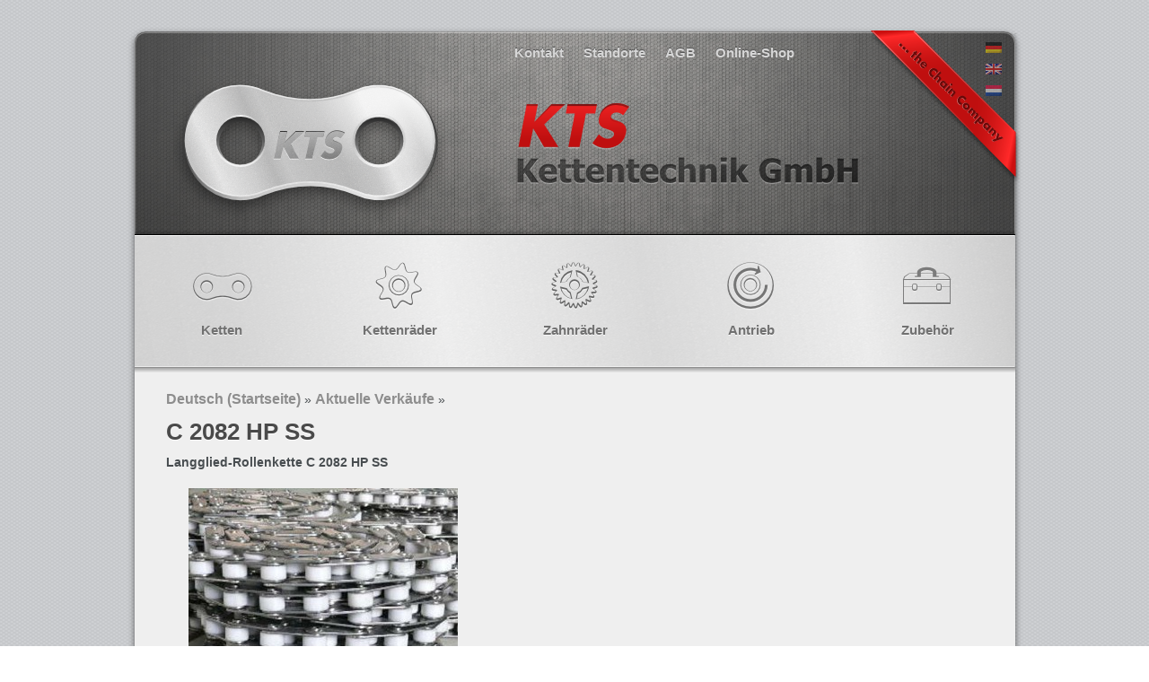

--- FILE ---
content_type: text/html; charset=UTF-8
request_url: https://www.kettentechnik.de/de/2012/06/28/c-2082-hp-ss/
body_size: 12758
content:
<!DOCTYPE html>
<html lang="de">
<head>
<script id="Cookiebot" src="https://consent.cookiebot.com/uc.js" data-cbid="948e2a8d-5615-498d-a046-5304e8b152cc" data-blockingmode="auto" type="text/javascript"></script><meta name="p:domain_verify" content="0a6ee637c215232dd7c69f7cdbd02a68"/>
<meta charset="UTF-8" />
<meta name="msvalidate.01" content="12EF9792243382273071883293394EB0" />
<title>C 2082 HP SS - Deutsch</title>
<link rel="profile" href="http://gmpg.org/xfn/11" />
<link rel="stylesheet" type="text/css" media="all" href="https://www.kettentechnik.de/de/wp-content/themes/kts/style.css" />
<link  href="http://fonts.googleapis.com/css?family=Cabin:400,400italic,500,500italic,600,600italic,bold,bolditalic" rel="stylesheet" type="text/css" >

<link rel="pingback" href="https://www.kettentechnik.de/de/xmlrpc.php" />
<meta name='robots' content='index, follow, max-image-preview:large, max-snippet:-1, max-video-preview:-1' />

	<!-- This site is optimized with the Yoast SEO plugin v24.9 - https://yoast.com/wordpress/plugins/seo/ -->
	<link rel="canonical" href="https://www.kettentechnik.de/de/2012/06/28/c-2082-hp-ss/" />
	<meta property="og:locale" content="de_DE" />
	<meta property="og:type" content="article" />
	<meta property="og:title" content="C 2082 HP SS - Deutsch" />
	<meta property="og:description" content="Langglied-Rollenkette C 2082 HP SS in der Ausführung als Hohlbolzenkette aus rostfreiem Material AISI 316 mit Nylon-Rollen Related Posts None" />
	<meta property="og:url" content="https://www.kettentechnik.de/de/2012/06/28/c-2082-hp-ss/" />
	<meta property="og:site_name" content="Deutsch" />
	<meta property="article:publisher" content="https://www.facebook.com/pages/KTS-Kettentechnik-GmbH/411832932300884?fref=ts" />
	<meta property="article:published_time" content="2012-06-28T13:03:11+00:00" />
	<meta property="article:modified_time" content="2014-11-19T09:58:56+00:00" />
	<meta property="og:image" content="https://www.kettentechnik.de/de/wp-content/uploads/sites/2/2012/06/C2082HP_SS-300x270.jpg" />
	<meta property="og:image:width" content="300" />
	<meta property="og:image:height" content="270" />
	<meta property="og:image:type" content="image/jpeg" />
	<meta name="author" content="Admin" />
	<meta name="twitter:card" content="summary_large_image" />
	<meta name="twitter:creator" content="@Kettentechnik" />
	<meta name="twitter:site" content="@Kettentechnik" />
	<meta name="twitter:label1" content="Verfasst von" />
	<meta name="twitter:data1" content="Admin" />
	<script type="application/ld+json" class="yoast-schema-graph">{"@context":"https://schema.org","@graph":[{"@type":"Article","@id":"https://www.kettentechnik.de/de/2012/06/28/c-2082-hp-ss/#article","isPartOf":{"@id":"https://www.kettentechnik.de/de/2012/06/28/c-2082-hp-ss/"},"author":{"name":"Admin","@id":"https://www.kettentechnik.de/de/#/schema/person/ed2f4e388e12acf18eaa9370a6f17e68"},"headline":"C 2082 HP SS","datePublished":"2012-06-28T13:03:11+00:00","dateModified":"2014-11-19T09:58:56+00:00","mainEntityOfPage":{"@id":"https://www.kettentechnik.de/de/2012/06/28/c-2082-hp-ss/"},"wordCount":28,"publisher":{"@id":"https://www.kettentechnik.de/de/#organization"},"image":{"@id":"https://www.kettentechnik.de/de/2012/06/28/c-2082-hp-ss/#primaryimage"},"thumbnailUrl":"https://www.kettentechnik.de/de/wp-content/uploads/sites/2/2012/06/C2082HP_SS-300x270.jpg","articleSection":["Aktuelle Verkäufe"],"inLanguage":"de"},{"@type":"WebPage","@id":"https://www.kettentechnik.de/de/2012/06/28/c-2082-hp-ss/","url":"https://www.kettentechnik.de/de/2012/06/28/c-2082-hp-ss/","name":"C 2082 HP SS - Deutsch","isPartOf":{"@id":"https://www.kettentechnik.de/de/#website"},"primaryImageOfPage":{"@id":"https://www.kettentechnik.de/de/2012/06/28/c-2082-hp-ss/#primaryimage"},"image":{"@id":"https://www.kettentechnik.de/de/2012/06/28/c-2082-hp-ss/#primaryimage"},"thumbnailUrl":"https://www.kettentechnik.de/de/wp-content/uploads/sites/2/2012/06/C2082HP_SS-300x270.jpg","datePublished":"2012-06-28T13:03:11+00:00","dateModified":"2014-11-19T09:58:56+00:00","breadcrumb":{"@id":"https://www.kettentechnik.de/de/2012/06/28/c-2082-hp-ss/#breadcrumb"},"inLanguage":"de","potentialAction":[{"@type":"ReadAction","target":["https://www.kettentechnik.de/de/2012/06/28/c-2082-hp-ss/"]}]},{"@type":"ImageObject","inLanguage":"de","@id":"https://www.kettentechnik.de/de/2012/06/28/c-2082-hp-ss/#primaryimage","url":"https://www.kettentechnik.de/de/wp-content/uploads/sites/2/2012/06/C2082HP_SS-300x270.jpg","contentUrl":"https://www.kettentechnik.de/de/wp-content/uploads/sites/2/2012/06/C2082HP_SS-300x270.jpg","width":300,"height":270},{"@type":"BreadcrumbList","@id":"https://www.kettentechnik.de/de/2012/06/28/c-2082-hp-ss/#breadcrumb","itemListElement":[{"@type":"ListItem","position":1,"name":"Home","item":"https://www.kettentechnik.de/de/"},{"@type":"ListItem","position":2,"name":"Artikel","item":"https://www.kettentechnik.de/de/test/"},{"@type":"ListItem","position":3,"name":"C 2082 HP SS"}]},{"@type":"WebSite","@id":"https://www.kettentechnik.de/de/#website","url":"https://www.kettentechnik.de/de/","name":"Deutsch","description":"Rollenketten und Kettenräder aus Vorrat","publisher":{"@id":"https://www.kettentechnik.de/de/#organization"},"potentialAction":[{"@type":"SearchAction","target":{"@type":"EntryPoint","urlTemplate":"https://www.kettentechnik.de/de/?s={search_term_string}"},"query-input":{"@type":"PropertyValueSpecification","valueRequired":true,"valueName":"search_term_string"}}],"inLanguage":"de"},{"@type":"Organization","@id":"https://www.kettentechnik.de/de/#organization","name":"KTS Kettentechnik GmbH","url":"https://www.kettentechnik.de/de/","logo":{"@type":"ImageObject","inLanguage":"de","@id":"https://www.kettentechnik.de/de/#/schema/logo/image/","url":"http://www.kettentechnik.de/de/wp-content/uploads/sites/2/2015/08/KTS_logo_freigestellt.gif","contentUrl":"http://www.kettentechnik.de/de/wp-content/uploads/sites/2/2015/08/KTS_logo_freigestellt.gif","width":785,"height":368,"caption":"KTS Kettentechnik GmbH"},"image":{"@id":"https://www.kettentechnik.de/de/#/schema/logo/image/"},"sameAs":["https://www.facebook.com/pages/KTS-Kettentechnik-GmbH/411832932300884?fref=ts","https://x.com/Kettentechnik","https://www.linkedin.com/company/6205865?trk=tyah&amp;amp;amp;trkInfo=clickedVertical:company,clickedEntityId:6205865,idx:2-1-2,tarId:1464766025858,tas:kts ket"]},{"@type":"Person","@id":"https://www.kettentechnik.de/de/#/schema/person/ed2f4e388e12acf18eaa9370a6f17e68","name":"Admin","image":{"@type":"ImageObject","inLanguage":"de","@id":"https://www.kettentechnik.de/de/#/schema/person/image/","url":"https://secure.gravatar.com/avatar/918c2bad1f9df8a9233ec6afae9ac58140f34b2ba0c14c082b24b025da8a505d?s=96&d=mm&r=g","contentUrl":"https://secure.gravatar.com/avatar/918c2bad1f9df8a9233ec6afae9ac58140f34b2ba0c14c082b24b025da8a505d?s=96&d=mm&r=g","caption":"Admin"},"url":"https://www.kettentechnik.de/de/author/admin/"}]}</script>
	<!-- / Yoast SEO plugin. -->


<link rel="alternate" type="application/rss+xml" title="Deutsch &raquo; Feed" href="https://www.kettentechnik.de/de/feed/" />
<link rel="alternate" type="application/rss+xml" title="Deutsch &raquo; Kommentar-Feed" href="https://www.kettentechnik.de/de/comments/feed/" />
<link rel="alternate" type="application/rss+xml" title="Deutsch &raquo; C 2082 HP SS-Kommentar-Feed" href="https://www.kettentechnik.de/de/2012/06/28/c-2082-hp-ss/feed/" />
<link rel="alternate" title="oEmbed (JSON)" type="application/json+oembed" href="https://www.kettentechnik.de/de/wp-json/oembed/1.0/embed?url=https%3A%2F%2Fwww.kettentechnik.de%2Fde%2F2012%2F06%2F28%2Fc-2082-hp-ss%2F" />
<link rel="alternate" title="oEmbed (XML)" type="text/xml+oembed" href="https://www.kettentechnik.de/de/wp-json/oembed/1.0/embed?url=https%3A%2F%2Fwww.kettentechnik.de%2Fde%2F2012%2F06%2F28%2Fc-2082-hp-ss%2F&#038;format=xml" />
		<!-- This site uses the Google Analytics by MonsterInsights plugin v9.11.1 - Using Analytics tracking - https://www.monsterinsights.com/ -->
							<script src="//www.googletagmanager.com/gtag/js?id=G-XDHSPXMPNN"  data-cfasync="false" data-wpfc-render="false" type="text/javascript" async></script>
			<script data-cfasync="false" data-wpfc-render="false" type="text/javascript">
				var mi_version = '9.11.1';
				var mi_track_user = true;
				var mi_no_track_reason = '';
								var MonsterInsightsDefaultLocations = {"page_location":"https:\/\/www.kettentechnik.de\/de\/2012\/06\/28\/c-2082-hp-ss\/"};
								if ( typeof MonsterInsightsPrivacyGuardFilter === 'function' ) {
					var MonsterInsightsLocations = (typeof MonsterInsightsExcludeQuery === 'object') ? MonsterInsightsPrivacyGuardFilter( MonsterInsightsExcludeQuery ) : MonsterInsightsPrivacyGuardFilter( MonsterInsightsDefaultLocations );
				} else {
					var MonsterInsightsLocations = (typeof MonsterInsightsExcludeQuery === 'object') ? MonsterInsightsExcludeQuery : MonsterInsightsDefaultLocations;
				}

								var disableStrs = [
										'ga-disable-G-XDHSPXMPNN',
									];

				/* Function to detect opted out users */
				function __gtagTrackerIsOptedOut() {
					for (var index = 0; index < disableStrs.length; index++) {
						if (document.cookie.indexOf(disableStrs[index] + '=true') > -1) {
							return true;
						}
					}

					return false;
				}

				/* Disable tracking if the opt-out cookie exists. */
				if (__gtagTrackerIsOptedOut()) {
					for (var index = 0; index < disableStrs.length; index++) {
						window[disableStrs[index]] = true;
					}
				}

				/* Opt-out function */
				function __gtagTrackerOptout() {
					for (var index = 0; index < disableStrs.length; index++) {
						document.cookie = disableStrs[index] + '=true; expires=Thu, 31 Dec 2099 23:59:59 UTC; path=/';
						window[disableStrs[index]] = true;
					}
				}

				if ('undefined' === typeof gaOptout) {
					function gaOptout() {
						__gtagTrackerOptout();
					}
				}
								window.dataLayer = window.dataLayer || [];

				window.MonsterInsightsDualTracker = {
					helpers: {},
					trackers: {},
				};
				if (mi_track_user) {
					function __gtagDataLayer() {
						dataLayer.push(arguments);
					}

					function __gtagTracker(type, name, parameters) {
						if (!parameters) {
							parameters = {};
						}

						if (parameters.send_to) {
							__gtagDataLayer.apply(null, arguments);
							return;
						}

						if (type === 'event') {
														parameters.send_to = monsterinsights_frontend.v4_id;
							var hookName = name;
							if (typeof parameters['event_category'] !== 'undefined') {
								hookName = parameters['event_category'] + ':' + name;
							}

							if (typeof MonsterInsightsDualTracker.trackers[hookName] !== 'undefined') {
								MonsterInsightsDualTracker.trackers[hookName](parameters);
							} else {
								__gtagDataLayer('event', name, parameters);
							}
							
						} else {
							__gtagDataLayer.apply(null, arguments);
						}
					}

					__gtagTracker('js', new Date());
					__gtagTracker('set', {
						'developer_id.dZGIzZG': true,
											});
					if ( MonsterInsightsLocations.page_location ) {
						__gtagTracker('set', MonsterInsightsLocations);
					}
										__gtagTracker('config', 'G-XDHSPXMPNN', {"forceSSL":"true"} );
										window.gtag = __gtagTracker;										(function () {
						/* https://developers.google.com/analytics/devguides/collection/analyticsjs/ */
						/* ga and __gaTracker compatibility shim. */
						var noopfn = function () {
							return null;
						};
						var newtracker = function () {
							return new Tracker();
						};
						var Tracker = function () {
							return null;
						};
						var p = Tracker.prototype;
						p.get = noopfn;
						p.set = noopfn;
						p.send = function () {
							var args = Array.prototype.slice.call(arguments);
							args.unshift('send');
							__gaTracker.apply(null, args);
						};
						var __gaTracker = function () {
							var len = arguments.length;
							if (len === 0) {
								return;
							}
							var f = arguments[len - 1];
							if (typeof f !== 'object' || f === null || typeof f.hitCallback !== 'function') {
								if ('send' === arguments[0]) {
									var hitConverted, hitObject = false, action;
									if ('event' === arguments[1]) {
										if ('undefined' !== typeof arguments[3]) {
											hitObject = {
												'eventAction': arguments[3],
												'eventCategory': arguments[2],
												'eventLabel': arguments[4],
												'value': arguments[5] ? arguments[5] : 1,
											}
										}
									}
									if ('pageview' === arguments[1]) {
										if ('undefined' !== typeof arguments[2]) {
											hitObject = {
												'eventAction': 'page_view',
												'page_path': arguments[2],
											}
										}
									}
									if (typeof arguments[2] === 'object') {
										hitObject = arguments[2];
									}
									if (typeof arguments[5] === 'object') {
										Object.assign(hitObject, arguments[5]);
									}
									if ('undefined' !== typeof arguments[1].hitType) {
										hitObject = arguments[1];
										if ('pageview' === hitObject.hitType) {
											hitObject.eventAction = 'page_view';
										}
									}
									if (hitObject) {
										action = 'timing' === arguments[1].hitType ? 'timing_complete' : hitObject.eventAction;
										hitConverted = mapArgs(hitObject);
										__gtagTracker('event', action, hitConverted);
									}
								}
								return;
							}

							function mapArgs(args) {
								var arg, hit = {};
								var gaMap = {
									'eventCategory': 'event_category',
									'eventAction': 'event_action',
									'eventLabel': 'event_label',
									'eventValue': 'event_value',
									'nonInteraction': 'non_interaction',
									'timingCategory': 'event_category',
									'timingVar': 'name',
									'timingValue': 'value',
									'timingLabel': 'event_label',
									'page': 'page_path',
									'location': 'page_location',
									'title': 'page_title',
									'referrer' : 'page_referrer',
								};
								for (arg in args) {
																		if (!(!args.hasOwnProperty(arg) || !gaMap.hasOwnProperty(arg))) {
										hit[gaMap[arg]] = args[arg];
									} else {
										hit[arg] = args[arg];
									}
								}
								return hit;
							}

							try {
								f.hitCallback();
							} catch (ex) {
							}
						};
						__gaTracker.create = newtracker;
						__gaTracker.getByName = newtracker;
						__gaTracker.getAll = function () {
							return [];
						};
						__gaTracker.remove = noopfn;
						__gaTracker.loaded = true;
						window['__gaTracker'] = __gaTracker;
					})();
									} else {
										console.log("");
					(function () {
						function __gtagTracker() {
							return null;
						}

						window['__gtagTracker'] = __gtagTracker;
						window['gtag'] = __gtagTracker;
					})();
									}
			</script>
							<!-- / Google Analytics by MonsterInsights -->
		<style id='wp-img-auto-sizes-contain-inline-css' type='text/css'>
img:is([sizes=auto i],[sizes^="auto," i]){contain-intrinsic-size:3000px 1500px}
/*# sourceURL=wp-img-auto-sizes-contain-inline-css */
</style>
<style id='wp-emoji-styles-inline-css' type='text/css'>

	img.wp-smiley, img.emoji {
		display: inline !important;
		border: none !important;
		box-shadow: none !important;
		height: 1em !important;
		width: 1em !important;
		margin: 0 0.07em !important;
		vertical-align: -0.1em !important;
		background: none !important;
		padding: 0 !important;
	}
/*# sourceURL=wp-emoji-styles-inline-css */
</style>
<style id='wp-block-library-inline-css' type='text/css'>
:root{--wp-block-synced-color:#7a00df;--wp-block-synced-color--rgb:122,0,223;--wp-bound-block-color:var(--wp-block-synced-color);--wp-editor-canvas-background:#ddd;--wp-admin-theme-color:#007cba;--wp-admin-theme-color--rgb:0,124,186;--wp-admin-theme-color-darker-10:#006ba1;--wp-admin-theme-color-darker-10--rgb:0,107,160.5;--wp-admin-theme-color-darker-20:#005a87;--wp-admin-theme-color-darker-20--rgb:0,90,135;--wp-admin-border-width-focus:2px}@media (min-resolution:192dpi){:root{--wp-admin-border-width-focus:1.5px}}.wp-element-button{cursor:pointer}:root .has-very-light-gray-background-color{background-color:#eee}:root .has-very-dark-gray-background-color{background-color:#313131}:root .has-very-light-gray-color{color:#eee}:root .has-very-dark-gray-color{color:#313131}:root .has-vivid-green-cyan-to-vivid-cyan-blue-gradient-background{background:linear-gradient(135deg,#00d084,#0693e3)}:root .has-purple-crush-gradient-background{background:linear-gradient(135deg,#34e2e4,#4721fb 50%,#ab1dfe)}:root .has-hazy-dawn-gradient-background{background:linear-gradient(135deg,#faaca8,#dad0ec)}:root .has-subdued-olive-gradient-background{background:linear-gradient(135deg,#fafae1,#67a671)}:root .has-atomic-cream-gradient-background{background:linear-gradient(135deg,#fdd79a,#004a59)}:root .has-nightshade-gradient-background{background:linear-gradient(135deg,#330968,#31cdcf)}:root .has-midnight-gradient-background{background:linear-gradient(135deg,#020381,#2874fc)}:root{--wp--preset--font-size--normal:16px;--wp--preset--font-size--huge:42px}.has-regular-font-size{font-size:1em}.has-larger-font-size{font-size:2.625em}.has-normal-font-size{font-size:var(--wp--preset--font-size--normal)}.has-huge-font-size{font-size:var(--wp--preset--font-size--huge)}.has-text-align-center{text-align:center}.has-text-align-left{text-align:left}.has-text-align-right{text-align:right}.has-fit-text{white-space:nowrap!important}#end-resizable-editor-section{display:none}.aligncenter{clear:both}.items-justified-left{justify-content:flex-start}.items-justified-center{justify-content:center}.items-justified-right{justify-content:flex-end}.items-justified-space-between{justify-content:space-between}.screen-reader-text{border:0;clip-path:inset(50%);height:1px;margin:-1px;overflow:hidden;padding:0;position:absolute;width:1px;word-wrap:normal!important}.screen-reader-text:focus{background-color:#ddd;clip-path:none;color:#444;display:block;font-size:1em;height:auto;left:5px;line-height:normal;padding:15px 23px 14px;text-decoration:none;top:5px;width:auto;z-index:100000}html :where(.has-border-color){border-style:solid}html :where([style*=border-top-color]){border-top-style:solid}html :where([style*=border-right-color]){border-right-style:solid}html :where([style*=border-bottom-color]){border-bottom-style:solid}html :where([style*=border-left-color]){border-left-style:solid}html :where([style*=border-width]){border-style:solid}html :where([style*=border-top-width]){border-top-style:solid}html :where([style*=border-right-width]){border-right-style:solid}html :where([style*=border-bottom-width]){border-bottom-style:solid}html :where([style*=border-left-width]){border-left-style:solid}html :where(img[class*=wp-image-]){height:auto;max-width:100%}:where(figure){margin:0 0 1em}html :where(.is-position-sticky){--wp-admin--admin-bar--position-offset:var(--wp-admin--admin-bar--height,0px)}@media screen and (max-width:600px){html :where(.is-position-sticky){--wp-admin--admin-bar--position-offset:0px}}

/*# sourceURL=wp-block-library-inline-css */
</style><style id='global-styles-inline-css' type='text/css'>
:root{--wp--preset--aspect-ratio--square: 1;--wp--preset--aspect-ratio--4-3: 4/3;--wp--preset--aspect-ratio--3-4: 3/4;--wp--preset--aspect-ratio--3-2: 3/2;--wp--preset--aspect-ratio--2-3: 2/3;--wp--preset--aspect-ratio--16-9: 16/9;--wp--preset--aspect-ratio--9-16: 9/16;--wp--preset--color--black: #000000;--wp--preset--color--cyan-bluish-gray: #abb8c3;--wp--preset--color--white: #ffffff;--wp--preset--color--pale-pink: #f78da7;--wp--preset--color--vivid-red: #cf2e2e;--wp--preset--color--luminous-vivid-orange: #ff6900;--wp--preset--color--luminous-vivid-amber: #fcb900;--wp--preset--color--light-green-cyan: #7bdcb5;--wp--preset--color--vivid-green-cyan: #00d084;--wp--preset--color--pale-cyan-blue: #8ed1fc;--wp--preset--color--vivid-cyan-blue: #0693e3;--wp--preset--color--vivid-purple: #9b51e0;--wp--preset--gradient--vivid-cyan-blue-to-vivid-purple: linear-gradient(135deg,rgb(6,147,227) 0%,rgb(155,81,224) 100%);--wp--preset--gradient--light-green-cyan-to-vivid-green-cyan: linear-gradient(135deg,rgb(122,220,180) 0%,rgb(0,208,130) 100%);--wp--preset--gradient--luminous-vivid-amber-to-luminous-vivid-orange: linear-gradient(135deg,rgb(252,185,0) 0%,rgb(255,105,0) 100%);--wp--preset--gradient--luminous-vivid-orange-to-vivid-red: linear-gradient(135deg,rgb(255,105,0) 0%,rgb(207,46,46) 100%);--wp--preset--gradient--very-light-gray-to-cyan-bluish-gray: linear-gradient(135deg,rgb(238,238,238) 0%,rgb(169,184,195) 100%);--wp--preset--gradient--cool-to-warm-spectrum: linear-gradient(135deg,rgb(74,234,220) 0%,rgb(151,120,209) 20%,rgb(207,42,186) 40%,rgb(238,44,130) 60%,rgb(251,105,98) 80%,rgb(254,248,76) 100%);--wp--preset--gradient--blush-light-purple: linear-gradient(135deg,rgb(255,206,236) 0%,rgb(152,150,240) 100%);--wp--preset--gradient--blush-bordeaux: linear-gradient(135deg,rgb(254,205,165) 0%,rgb(254,45,45) 50%,rgb(107,0,62) 100%);--wp--preset--gradient--luminous-dusk: linear-gradient(135deg,rgb(255,203,112) 0%,rgb(199,81,192) 50%,rgb(65,88,208) 100%);--wp--preset--gradient--pale-ocean: linear-gradient(135deg,rgb(255,245,203) 0%,rgb(182,227,212) 50%,rgb(51,167,181) 100%);--wp--preset--gradient--electric-grass: linear-gradient(135deg,rgb(202,248,128) 0%,rgb(113,206,126) 100%);--wp--preset--gradient--midnight: linear-gradient(135deg,rgb(2,3,129) 0%,rgb(40,116,252) 100%);--wp--preset--font-size--small: 13px;--wp--preset--font-size--medium: 20px;--wp--preset--font-size--large: 36px;--wp--preset--font-size--x-large: 42px;--wp--preset--spacing--20: 0.44rem;--wp--preset--spacing--30: 0.67rem;--wp--preset--spacing--40: 1rem;--wp--preset--spacing--50: 1.5rem;--wp--preset--spacing--60: 2.25rem;--wp--preset--spacing--70: 3.38rem;--wp--preset--spacing--80: 5.06rem;--wp--preset--shadow--natural: 6px 6px 9px rgba(0, 0, 0, 0.2);--wp--preset--shadow--deep: 12px 12px 50px rgba(0, 0, 0, 0.4);--wp--preset--shadow--sharp: 6px 6px 0px rgba(0, 0, 0, 0.2);--wp--preset--shadow--outlined: 6px 6px 0px -3px rgb(255, 255, 255), 6px 6px rgb(0, 0, 0);--wp--preset--shadow--crisp: 6px 6px 0px rgb(0, 0, 0);}:where(.is-layout-flex){gap: 0.5em;}:where(.is-layout-grid){gap: 0.5em;}body .is-layout-flex{display: flex;}.is-layout-flex{flex-wrap: wrap;align-items: center;}.is-layout-flex > :is(*, div){margin: 0;}body .is-layout-grid{display: grid;}.is-layout-grid > :is(*, div){margin: 0;}:where(.wp-block-columns.is-layout-flex){gap: 2em;}:where(.wp-block-columns.is-layout-grid){gap: 2em;}:where(.wp-block-post-template.is-layout-flex){gap: 1.25em;}:where(.wp-block-post-template.is-layout-grid){gap: 1.25em;}.has-black-color{color: var(--wp--preset--color--black) !important;}.has-cyan-bluish-gray-color{color: var(--wp--preset--color--cyan-bluish-gray) !important;}.has-white-color{color: var(--wp--preset--color--white) !important;}.has-pale-pink-color{color: var(--wp--preset--color--pale-pink) !important;}.has-vivid-red-color{color: var(--wp--preset--color--vivid-red) !important;}.has-luminous-vivid-orange-color{color: var(--wp--preset--color--luminous-vivid-orange) !important;}.has-luminous-vivid-amber-color{color: var(--wp--preset--color--luminous-vivid-amber) !important;}.has-light-green-cyan-color{color: var(--wp--preset--color--light-green-cyan) !important;}.has-vivid-green-cyan-color{color: var(--wp--preset--color--vivid-green-cyan) !important;}.has-pale-cyan-blue-color{color: var(--wp--preset--color--pale-cyan-blue) !important;}.has-vivid-cyan-blue-color{color: var(--wp--preset--color--vivid-cyan-blue) !important;}.has-vivid-purple-color{color: var(--wp--preset--color--vivid-purple) !important;}.has-black-background-color{background-color: var(--wp--preset--color--black) !important;}.has-cyan-bluish-gray-background-color{background-color: var(--wp--preset--color--cyan-bluish-gray) !important;}.has-white-background-color{background-color: var(--wp--preset--color--white) !important;}.has-pale-pink-background-color{background-color: var(--wp--preset--color--pale-pink) !important;}.has-vivid-red-background-color{background-color: var(--wp--preset--color--vivid-red) !important;}.has-luminous-vivid-orange-background-color{background-color: var(--wp--preset--color--luminous-vivid-orange) !important;}.has-luminous-vivid-amber-background-color{background-color: var(--wp--preset--color--luminous-vivid-amber) !important;}.has-light-green-cyan-background-color{background-color: var(--wp--preset--color--light-green-cyan) !important;}.has-vivid-green-cyan-background-color{background-color: var(--wp--preset--color--vivid-green-cyan) !important;}.has-pale-cyan-blue-background-color{background-color: var(--wp--preset--color--pale-cyan-blue) !important;}.has-vivid-cyan-blue-background-color{background-color: var(--wp--preset--color--vivid-cyan-blue) !important;}.has-vivid-purple-background-color{background-color: var(--wp--preset--color--vivid-purple) !important;}.has-black-border-color{border-color: var(--wp--preset--color--black) !important;}.has-cyan-bluish-gray-border-color{border-color: var(--wp--preset--color--cyan-bluish-gray) !important;}.has-white-border-color{border-color: var(--wp--preset--color--white) !important;}.has-pale-pink-border-color{border-color: var(--wp--preset--color--pale-pink) !important;}.has-vivid-red-border-color{border-color: var(--wp--preset--color--vivid-red) !important;}.has-luminous-vivid-orange-border-color{border-color: var(--wp--preset--color--luminous-vivid-orange) !important;}.has-luminous-vivid-amber-border-color{border-color: var(--wp--preset--color--luminous-vivid-amber) !important;}.has-light-green-cyan-border-color{border-color: var(--wp--preset--color--light-green-cyan) !important;}.has-vivid-green-cyan-border-color{border-color: var(--wp--preset--color--vivid-green-cyan) !important;}.has-pale-cyan-blue-border-color{border-color: var(--wp--preset--color--pale-cyan-blue) !important;}.has-vivid-cyan-blue-border-color{border-color: var(--wp--preset--color--vivid-cyan-blue) !important;}.has-vivid-purple-border-color{border-color: var(--wp--preset--color--vivid-purple) !important;}.has-vivid-cyan-blue-to-vivid-purple-gradient-background{background: var(--wp--preset--gradient--vivid-cyan-blue-to-vivid-purple) !important;}.has-light-green-cyan-to-vivid-green-cyan-gradient-background{background: var(--wp--preset--gradient--light-green-cyan-to-vivid-green-cyan) !important;}.has-luminous-vivid-amber-to-luminous-vivid-orange-gradient-background{background: var(--wp--preset--gradient--luminous-vivid-amber-to-luminous-vivid-orange) !important;}.has-luminous-vivid-orange-to-vivid-red-gradient-background{background: var(--wp--preset--gradient--luminous-vivid-orange-to-vivid-red) !important;}.has-very-light-gray-to-cyan-bluish-gray-gradient-background{background: var(--wp--preset--gradient--very-light-gray-to-cyan-bluish-gray) !important;}.has-cool-to-warm-spectrum-gradient-background{background: var(--wp--preset--gradient--cool-to-warm-spectrum) !important;}.has-blush-light-purple-gradient-background{background: var(--wp--preset--gradient--blush-light-purple) !important;}.has-blush-bordeaux-gradient-background{background: var(--wp--preset--gradient--blush-bordeaux) !important;}.has-luminous-dusk-gradient-background{background: var(--wp--preset--gradient--luminous-dusk) !important;}.has-pale-ocean-gradient-background{background: var(--wp--preset--gradient--pale-ocean) !important;}.has-electric-grass-gradient-background{background: var(--wp--preset--gradient--electric-grass) !important;}.has-midnight-gradient-background{background: var(--wp--preset--gradient--midnight) !important;}.has-small-font-size{font-size: var(--wp--preset--font-size--small) !important;}.has-medium-font-size{font-size: var(--wp--preset--font-size--medium) !important;}.has-large-font-size{font-size: var(--wp--preset--font-size--large) !important;}.has-x-large-font-size{font-size: var(--wp--preset--font-size--x-large) !important;}
/*# sourceURL=global-styles-inline-css */
</style>

<style id='classic-theme-styles-inline-css' type='text/css'>
/*! This file is auto-generated */
.wp-block-button__link{color:#fff;background-color:#32373c;border-radius:9999px;box-shadow:none;text-decoration:none;padding:calc(.667em + 2px) calc(1.333em + 2px);font-size:1.125em}.wp-block-file__button{background:#32373c;color:#fff;text-decoration:none}
/*# sourceURL=/wp-includes/css/classic-themes.min.css */
</style>
<link rel='stylesheet' id='contact-form-7-css' href='https://www.kettentechnik.de/de/wp-content/plugins/contact-form-7/includes/css/styles.css?ver=5.7.7' type='text/css' media='all' />
<link rel='stylesheet' id='twttr_stylesheet-css' href='https://www.kettentechnik.de/de/wp-content/plugins/twitter-plugin/css/style.css?ver=2.66' type='text/css' media='all' />
<link rel='stylesheet' id='wp_mibewcss0-css' href='https://www.kettentechnik.de/de/wp-content/plugins/wp-mibew/css/main.css?ver=0.2' type='text/css' media='all' />
<link rel='stylesheet' id='slb_core-css' href='https://www.kettentechnik.de/de/wp-content/plugins/simple-lightbox/client/css/app.css?ver=2.9.4' type='text/css' media='all' />
<link rel='stylesheet' id='wp-pagenavi-css' href='https://www.kettentechnik.de/de/wp-content/plugins/wp-pagenavi/pagenavi-css.css?ver=2.70' type='text/css' media='all' />
<script type="text/javascript" src="https://www.kettentechnik.de/de/wp-content/plugins/google-analytics-for-wordpress/assets/js/frontend-gtag.min.js?ver=9.11.1" id="monsterinsights-frontend-script-js" async="async" data-wp-strategy="async"></script>
<script data-cfasync="false" data-wpfc-render="false" type="text/javascript" id='monsterinsights-frontend-script-js-extra'>/* <![CDATA[ */
var monsterinsights_frontend = {"js_events_tracking":"true","download_extensions":"doc,pdf,ppt,zip,xls,docx,pptx,xlsx","inbound_paths":"[]","home_url":"https:\/\/www.kettentechnik.de\/de","hash_tracking":"false","v4_id":"G-XDHSPXMPNN"};/* ]]> */
</script>
<link rel="https://api.w.org/" href="https://www.kettentechnik.de/de/wp-json/" /><link rel="alternate" title="JSON" type="application/json" href="https://www.kettentechnik.de/de/wp-json/wp/v2/posts/3869" /><link rel="EditURI" type="application/rsd+xml" title="RSD" href="https://www.kettentechnik.de/de/xmlrpc.php?rsd" />
<meta name="generator" content="WordPress 6.9" />
<link rel='shortlink' href='https://www.kettentechnik.de/de/?p=3869' />

	<script type="text/javascript">
	document.documentElement.className += ' galleria-galleria-active';
	</script>
	<style type='text/css'>
	.galleria-gallery{ width: 682px; height: 960px;}
	.galleria-container{background-color:transparent; }
	.galleria-galleria-active .galleria-gallery .gallery {display:none;} 
	.galleria-galleria-active .galleria-gallery{background-color:transparent; }
	</style><link rel="stylesheet" type="text/css" href="https://www.kettentechnik.de/de/wp-content/plugins/microkids-related-posts/microkids-related-posts-default.css" /><script type="text/javascript">
	window._se_plugin_version = '8.1.9';
</script>

<meta name="generator" content="Powered by WP Mibew (http://orbisius.com/site/products/wp-mibew/) " />
<link rel="icon" href="https://www.kettentechnik.de/de/wp-content/uploads/sites/2/2016/05/cropped-KTS_-Kettentechnik_logo-32x32.jpg" sizes="32x32" />
<link rel="icon" href="https://www.kettentechnik.de/de/wp-content/uploads/sites/2/2016/05/cropped-KTS_-Kettentechnik_logo-192x192.jpg" sizes="192x192" />
<link rel="apple-touch-icon" href="https://www.kettentechnik.de/de/wp-content/uploads/sites/2/2016/05/cropped-KTS_-Kettentechnik_logo-180x180.jpg" />
<meta name="msapplication-TileImage" content="https://www.kettentechnik.de/de/wp-content/uploads/sites/2/2016/05/cropped-KTS_-Kettentechnik_logo-270x270.jpg" />
<script type="text/javascript" src="https://www.kettentechnik.de/de/wp-content/themes/kts/jquery16.js"></script>
<script type="text/javascript" src="https://www.kettentechnik.de/de/wp-content/themes/kts/jquery.anythingslider.min.js"></script>
<script type="text/javascript" src="https://www.kettentechnik.de/de/wp-content/themes/kts/jquery.anythingslider.fx.min.js"></script>
<script type="text/javascript" src="https://www.kettentechnik.de/de/wp-content/themes/kts/slider.init.js"></script>

<script type="text/javascript">
jQuery(document).ready(function($) {
	////////////////////////////////////////////////////////////////////////////////////
	// HACK start: temporarily replace all links pointing to kettentechnik-onlineshop.de 
	// with spans... domain is down for maintenance
	////////////////////////////////////////////////////////////////////////////////////
	$('a').each(function(){
		var self = $(this);
		var href = self.attr('href');

		if(typeof(href) != 'undefined' && href.indexOf('kettentechnik-onlineshop.de') > -1){
			// this anchor links to kettentechnik-onlineshop... avoid by replacing the anchor with a span
			var copy = $('<span>' + self.html() + '</span>');
			self.replaceWith(copy);
		}
	});
	////////////////////////////////////////////////////////////////////////////////////
	// HACK end
	////////////////////////////////////////////////////////////////////////////////////
});
</script>

</head>

<body class="wp-singular post-template-default single single-post postid-3869 single-format-standard wp-theme-kts">

<div id="wrapper">
	<div id="header">
		<div class="menu-top-container"><ul id="menu-top" class="menu"><li id="menu-item-6136" class="menu-item menu-item-type-post_type menu-item-object-page menu-item-6136"><a href="https://www.kettentechnik.de/de/kontakt/">Kontakt</a></li>
<li id="menu-item-6137" class="menu-item menu-item-type-post_type menu-item-object-page menu-item-6137"><a href="https://www.kettentechnik.de/de/standorte/">Standorte</a></li>
<li id="menu-item-6139" class="menu-item menu-item-type-post_type menu-item-object-page menu-item-6139"><a href="https://www.kettentechnik.de/de/agb/">AGB</a></li>
<li id="menu-item-2405" class="menu-item menu-item-type-custom menu-item-object-custom menu-item-2405"><a href="http://www.kettentechnik-shop.de">Online-Shop</a></li>
</ul></div>		<h1 id="logo">
			<a href="https://www.kettentechnik.de/de/" title="Deutsch" rel="home">Deutsch</a>
		</h1>
				<ul id="qtranslate-chooser" class="qtrans_language_chooser">
    <li class="lang-de">
        <a title="Deutsch" href="http://www.kettentechnik.de/de/"><img src="http://www.kettentechnik.de/wp-content/images/flags/de.png" /></a>
    </li>
    <li class="lang-en">
		<a title="English" href="http://www.kettentechnik.com"><img src="http://www.kettentechnik.de/wp-content/images/flags/gb.png" /></a>
	</li>
    <li class="lang-nl">
		<a title="Nederlands" href="http://www.kettentechnik.nl"><img src="http://www.kettentechnik.de/wp-content/images/flags/nl.png" /></a>
	</li>
</ul>	
	
   <li class="lang-es">
		<a title="Espa&ntilde;ol" href="http://www.kettentechnik.es"><img src="http://www.kettentechnik.de/wp-content/images/flags/es.png" /></a>
	</li>
    <li class="lang-fr">
		<a title="Fran&ccedil;ais" href="http://www.kettentechnik.de/fr/"><img src="http://www.kettentechnik.de/wp-content/images/flags/fr.png" /></a>
	</li>
    <li class="lang-pt">
		<a title="Portugu&ecirc;s" href="http://www.kettentechnik.de/pt/"><img src="http://www.kettentechnik.de/wp-content/images/flags/br.png" /></a>
	</li>
    <li class="lang-it">
		<a title="Italiano" href="http://www.kettentechnik.de/it/"><img src="http://www.kettentechnik.de/wp-content/images/flags/it.png" /></a>
	</li>
    <li class="lang-ar">
		<a title="‏العربية" href="http://www.kettentechnik.de/ar/"><img src="http://www.kettentechnik.de/wp-content/images/flags/arle.png" /></a>
	</li>
    <li class="lang-sv">
		<a title="Svenska" href="http://www.kettentechnik.de/sv/"><img src="http://www.kettentechnik.de/wp-content/images/flags/se.png" /></a>
	</li>

		
	</div>
			<div id="access" role="navigation">
		  <!-- 			<a href="#content" title="Zum Inhalt springen">Zum Inhalt springen</a> -->
						

<div id="menu-main" class="menu-kategorien-container"><ul id="menu-kategorien" class="menu"><li id="menu-item-6274" class="menu-item menu-item-type-taxonomy menu-item-object-category menu-item-6274"><a href="https://www.kettentechnik.de/de/category/ketten/">Ketten</a></li>
<li id="menu-item-6268" class="menu-item menu-item-type-taxonomy menu-item-object-category menu-item-6268"><a href="https://www.kettentechnik.de/de/category/kettenraeder/">Kettenräder</a></li>
<li id="menu-item-170" class="menu-item menu-item-type-taxonomy menu-item-object-category menu-item-170"><a href="https://www.kettentechnik.de/de/category/zahnraeder/">Zahnräder</a></li>
<li id="menu-item-6275" class="menu-item menu-item-type-taxonomy menu-item-object-category menu-item-6275"><a href="https://www.kettentechnik.de/de/category/antrieb/">Antrieb</a></li>
<li id="menu-item-169" class="menu-item menu-item-type-taxonomy menu-item-object-category menu-item-169"><a href="https://www.kettentechnik.de/de/category/zubehoer/">Zubehör</a></li>
</ul></div>		</div><!-- #access --><div id="content" class="single">
	<p id="breadcrumbs"><a href="https://www.kettentechnik.de/de/">Deutsch (Startseite)</a> &raquo; <a href="https://www.kettentechnik.de/de/category/aktuelle-verkaeufe/">Aktuelle Verkäufe</a> &raquo; <strong>C 2082 HP SS</strong></p>							<div class="content">
			<h2>C 2082 HP SS</h2>

			<p><!--:de--></p>
<h6>Langglied-Rollenkette C 2082 HP SS</h6>
<div id="attachment_3870" style="width: 310px" class="wp-caption alignnone"><a href="http://www.kettentechnik.de/wp-content/uploads/2012/06/C2082HP_SS-300x270.jpg" rel="attachment wp-att-3870" data-slb-active="1" data-slb-asset="217825139" data-slb-internal="0" data-slb-group="3869"><img fetchpriority="high" decoding="async" aria-describedby="caption-attachment-3870" class="wp-image-3870 size-medium" title="C2082HP_SS" src="http://www.kettentechnik.de/wp-content/uploads/2012/06/C2082HP_SS-300x270.jpg" alt="" width="300" height="270" /></a><p id="caption-attachment-3870" class="wp-caption-text"></div>
<p> SSC2082HP</p></div>
<ul>
<li>in der Ausführung als Hohlbolzenkette</li>
<li>aus rostfreiem Material AISI 316</li>
<li>mit Nylon-Rollen</li>
</ul>
<p><!--:--><!--:en--></p>
<p><!--:--><!--:nl--></p>
<p><!--:--></p>
<div class="related-posts">
<div id="related-posts-MRP_all" class="related-posts-type">
<h2>Related Posts</h2>
<p>None</p>
</div></div>						
								</div>
		
<script type="text/javascript">
jQuery(document).ready(function($) {
	$('td a').each(function(){
		var href = $(this).attr('href');
		var name = $(this).html();
		var caption = $(this).parents('table').first().find('td').first().text();
		caption = caption.replace('-','');
		if(typeof(caption) == "undefined" || caption == "") caption = "Merkmal"; 
		$(this).parents('td').append('<div class="item_description"><h3 class="item_description_header">C 2082 HP SS</h3><h3  class="item_description_prop"><span style="font-size:0.7em;">' + caption + ': </span>'+name+'</h3><p>Bestellen Sie diesen Artikel im <a href="'+href+'" title="KTS Onlineshop">KTS Onlineshop</a></p></div>');
		//$(this).css({"left": $(this).prev().position().left - 90,"top": $(this).prev().position().top + 30})
	});

	$('td strong a,td + a,td a').hover(function() {
		var parent = $(this).parents('td');
		//var description = 
		
		$(this).parents('td').find('.item_description').stop().toggle();
		
		//var cover = $("#" + this.id + " .cover");

		//next().stop().toggle();
	}, function(){
		$(this).parents('td').find('.item_description').stop().toggle();
	});
	$('.item_description').hover(function() {
		$(this).stop().toggle();
	}, function(){
		$(this).stop().toggle();
	});
});
</script>

		<div style="clear:both"></div>
</div>
<div id="footer">
			<div class="menu-footer-container"><ul id="menu-footer" class="menu"><li id="menu-item-6138" class="menu-item menu-item-type-post_type menu-item-object-page menu-item-6138"><a href="https://www.kettentechnik.de/de/agb/">AGB</a></li>
<li id="menu-item-277" class="menu-item menu-item-type-post_type menu-item-object-page menu-item-277"><a href="https://www.kettentechnik.de/de/impressum-2/">Impressum</a></li>
<li id="menu-item-6627" class="menu-item menu-item-type-custom menu-item-object-custom menu-item-6627"><a href="http://www.kettentechnik.de/de/wp-login.php">Login</a></li>
<li id="menu-item-9209" class="menu-item menu-item-type-post_type menu-item-object-page menu-item-privacy-policy menu-item-9209"><a rel="privacy-policy" href="https://www.kettentechnik.de/de/datenschutz/">Datenschutz</a></li>
</ul></div>	<script type="speculationrules">
{"prefetch":[{"source":"document","where":{"and":[{"href_matches":"/de/*"},{"not":{"href_matches":["/de/wp-*.php","/de/wp-admin/*","/de/wp-content/uploads/sites/2/*","/de/wp-content/*","/de/wp-content/plugins/*","/de/wp-content/themes/kts/*","/de/*\\?(.+)"]}},{"not":{"selector_matches":"a[rel~=\"nofollow\"]"}},{"not":{"selector_matches":".no-prefetch, .no-prefetch a"}}]},"eagerness":"conservative"}]}
</script>
<script type="text/javascript" src="https://www.kettentechnik.de/de/wp-includes/js/comment-reply.min.js?ver=6.9" id="comment-reply-js" async="async" data-wp-strategy="async" fetchpriority="low"></script>
<script type="text/javascript" src="https://www.kettentechnik.de/de/wp-content/plugins/contact-form-7/includes/swv/js/index.js?ver=5.7.7" id="swv-js"></script>
<script type="text/javascript" id="contact-form-7-js-extra">
/* <![CDATA[ */
var wpcf7 = {"api":{"root":"https://www.kettentechnik.de/de/wp-json/","namespace":"contact-form-7/v1"}};
//# sourceURL=contact-form-7-js-extra
/* ]]> */
</script>
<script type="text/javascript" src="https://www.kettentechnik.de/de/wp-content/plugins/contact-form-7/includes/js/index.js?ver=5.7.7" id="contact-form-7-js"></script>
<script type="text/javascript" src="https://www.kettentechnik.de/de/wp-includes/js/jquery/jquery.min.js?ver=3.7.1" id="jquery-core-js"></script>
<script type="text/javascript" src="https://www.kettentechnik.de/de/wp-includes/js/jquery/jquery-migrate.min.js?ver=3.4.1" id="jquery-migrate-js"></script>
<script type="text/javascript" src="https://www.kettentechnik.de/de/wp-content/plugins/simple-lightbox/client/js/prod/lib.core.js?ver=2.9.4" id="slb_core-js"></script>
<script type="text/javascript" src="https://www.kettentechnik.de/de/wp-content/plugins/simple-lightbox/client/js/prod/lib.view.js?ver=2.9.4" id="slb_view-js"></script>
<script type="text/javascript" src="https://www.kettentechnik.de/de/wp-content/plugins/simple-lightbox/themes/baseline/js/prod/client.js?ver=2.9.4" id="slb-asset-slb_baseline-base-js"></script>
<script type="text/javascript" src="https://www.kettentechnik.de/de/wp-content/plugins/simple-lightbox/themes/default/js/prod/client.js?ver=2.9.4" id="slb-asset-slb_default-base-js"></script>
<script type="text/javascript" src="https://www.kettentechnik.de/de/wp-content/plugins/simple-lightbox/template-tags/item/js/prod/tag.item.js?ver=2.9.4" id="slb-asset-item-base-js"></script>
<script type="text/javascript" src="https://www.kettentechnik.de/de/wp-content/plugins/simple-lightbox/template-tags/ui/js/prod/tag.ui.js?ver=2.9.4" id="slb-asset-ui-base-js"></script>
<script type="text/javascript" src="https://www.kettentechnik.de/de/wp-content/plugins/simple-lightbox/content-handlers/image/js/prod/handler.image.js?ver=2.9.4" id="slb-asset-image-base-js"></script>
<script id="wp-emoji-settings" type="application/json">
{"baseUrl":"https://s.w.org/images/core/emoji/17.0.2/72x72/","ext":".png","svgUrl":"https://s.w.org/images/core/emoji/17.0.2/svg/","svgExt":".svg","source":{"concatemoji":"https://www.kettentechnik.de/de/wp-includes/js/wp-emoji-release.min.js?ver=6.9"}}
</script>
<script type="module">
/* <![CDATA[ */
/*! This file is auto-generated */
const a=JSON.parse(document.getElementById("wp-emoji-settings").textContent),o=(window._wpemojiSettings=a,"wpEmojiSettingsSupports"),s=["flag","emoji"];function i(e){try{var t={supportTests:e,timestamp:(new Date).valueOf()};sessionStorage.setItem(o,JSON.stringify(t))}catch(e){}}function c(e,t,n){e.clearRect(0,0,e.canvas.width,e.canvas.height),e.fillText(t,0,0);t=new Uint32Array(e.getImageData(0,0,e.canvas.width,e.canvas.height).data);e.clearRect(0,0,e.canvas.width,e.canvas.height),e.fillText(n,0,0);const a=new Uint32Array(e.getImageData(0,0,e.canvas.width,e.canvas.height).data);return t.every((e,t)=>e===a[t])}function p(e,t){e.clearRect(0,0,e.canvas.width,e.canvas.height),e.fillText(t,0,0);var n=e.getImageData(16,16,1,1);for(let e=0;e<n.data.length;e++)if(0!==n.data[e])return!1;return!0}function u(e,t,n,a){switch(t){case"flag":return n(e,"\ud83c\udff3\ufe0f\u200d\u26a7\ufe0f","\ud83c\udff3\ufe0f\u200b\u26a7\ufe0f")?!1:!n(e,"\ud83c\udde8\ud83c\uddf6","\ud83c\udde8\u200b\ud83c\uddf6")&&!n(e,"\ud83c\udff4\udb40\udc67\udb40\udc62\udb40\udc65\udb40\udc6e\udb40\udc67\udb40\udc7f","\ud83c\udff4\u200b\udb40\udc67\u200b\udb40\udc62\u200b\udb40\udc65\u200b\udb40\udc6e\u200b\udb40\udc67\u200b\udb40\udc7f");case"emoji":return!a(e,"\ud83e\u1fac8")}return!1}function f(e,t,n,a){let r;const o=(r="undefined"!=typeof WorkerGlobalScope&&self instanceof WorkerGlobalScope?new OffscreenCanvas(300,150):document.createElement("canvas")).getContext("2d",{willReadFrequently:!0}),s=(o.textBaseline="top",o.font="600 32px Arial",{});return e.forEach(e=>{s[e]=t(o,e,n,a)}),s}function r(e){var t=document.createElement("script");t.src=e,t.defer=!0,document.head.appendChild(t)}a.supports={everything:!0,everythingExceptFlag:!0},new Promise(t=>{let n=function(){try{var e=JSON.parse(sessionStorage.getItem(o));if("object"==typeof e&&"number"==typeof e.timestamp&&(new Date).valueOf()<e.timestamp+604800&&"object"==typeof e.supportTests)return e.supportTests}catch(e){}return null}();if(!n){if("undefined"!=typeof Worker&&"undefined"!=typeof OffscreenCanvas&&"undefined"!=typeof URL&&URL.createObjectURL&&"undefined"!=typeof Blob)try{var e="postMessage("+f.toString()+"("+[JSON.stringify(s),u.toString(),c.toString(),p.toString()].join(",")+"));",a=new Blob([e],{type:"text/javascript"});const r=new Worker(URL.createObjectURL(a),{name:"wpTestEmojiSupports"});return void(r.onmessage=e=>{i(n=e.data),r.terminate(),t(n)})}catch(e){}i(n=f(s,u,c,p))}t(n)}).then(e=>{for(const n in e)a.supports[n]=e[n],a.supports.everything=a.supports.everything&&a.supports[n],"flag"!==n&&(a.supports.everythingExceptFlag=a.supports.everythingExceptFlag&&a.supports[n]);var t;a.supports.everythingExceptFlag=a.supports.everythingExceptFlag&&!a.supports.flag,a.supports.everything||((t=a.source||{}).concatemoji?r(t.concatemoji):t.wpemoji&&t.twemoji&&(r(t.twemoji),r(t.wpemoji)))});
//# sourceURL=https://www.kettentechnik.de/de/wp-includes/js/wp-emoji-loader.min.js
/* ]]> */
</script>
<script type="text/javascript" id="slb_footer">/* <![CDATA[ */if ( !!window.jQuery ) {(function($){$(document).ready(function(){if ( !!window.SLB && SLB.has_child('View.init') ) { SLB.View.init({"ui_autofit":true,"ui_animate":true,"slideshow_autostart":true,"slideshow_duration":"6","group_loop":true,"ui_overlay_opacity":"0.8","ui_title_default":false,"theme_default":"slb_default","ui_labels":{"loading":"Loading","close":"Close","nav_next":"Next","nav_prev":"Previous","slideshow_start":"Start slideshow","slideshow_stop":"Stop slideshow","group_status":"Item %current% of %total%"}}); }
if ( !!window.SLB && SLB.has_child('View.assets') ) { {$.extend(SLB.View.assets, {"217825139":{"id":null,"type":"image","internal":true,"source":"http:\/\/www.kettentechnik.de\/wp-content\/uploads\/2012\/06\/C2082HP_SS-300x270.jpg"}});} }
/* THM */
if ( !!window.SLB && SLB.has_child('View.extend_theme') ) { SLB.View.extend_theme('slb_baseline',{"name":"Grundlinie","parent":"","styles":[{"handle":"base","uri":"https:\/\/www.kettentechnik.de\/de\/wp-content\/plugins\/simple-lightbox\/themes\/baseline\/css\/style.css","deps":[]}],"layout_raw":"<div class=\"slb_container\"><div class=\"slb_content\">{{item.content}}<div class=\"slb_nav\"><span class=\"slb_prev\">{{ui.nav_prev}}<\/span><span class=\"slb_next\">{{ui.nav_next}}<\/span><\/div><div class=\"slb_controls\"><span class=\"slb_close\">{{ui.close}}<\/span><span class=\"slb_slideshow\">{{ui.slideshow_control}}<\/span><\/div><div class=\"slb_loading\">{{ui.loading}}<\/div><\/div><div class=\"slb_details\"><div class=\"inner\"><div class=\"slb_data\"><div class=\"slb_data_content\"><span class=\"slb_data_title\">{{item.title}}<\/span><span class=\"slb_group_status\">{{ui.group_status}}<\/span><div class=\"slb_data_desc\">{{item.description}}<\/div><\/div><\/div><div class=\"slb_nav\"><span class=\"slb_prev\">{{ui.nav_prev}}<\/span><span class=\"slb_next\">{{ui.nav_next}}<\/span><\/div><\/div><\/div><\/div>"}); }if ( !!window.SLB && SLB.has_child('View.extend_theme') ) { SLB.View.extend_theme('slb_default',{"name":"Standard (hell)","parent":"slb_baseline","styles":[{"handle":"base","uri":"https:\/\/www.kettentechnik.de\/de\/wp-content\/plugins\/simple-lightbox\/themes\/default\/css\/style.css","deps":[]}]}); }})})(jQuery);}/* ]]> */</script>
<script type="text/javascript" id="slb_context">/* <![CDATA[ */if ( !!window.jQuery ) {(function($){$(document).ready(function(){if ( !!window.SLB ) { {$.extend(SLB, {"context":["public","user_guest"]});} }})})(jQuery);}/* ]]> */</script>
</div><!-- footer -->
</div><!-- wrapper -->
<!-- Piwik -->
<!--<script type="text/javascript">
  var _paq = _paq || [];
  _paq.push(["setDocumentTitle", document.domain + "/" + document.title]);
  _paq.push(["trackPageView"]);
  _paq.push(["enableLinkTracking"]);

  (function() {
    var u=(("https:" == document.location.protocol) ? "https" : "http") + "://foxtrot452.server4you.de/stapi/";
    _paq.push(["setTrackerUrl", u+"piwik.php"]);
    _paq.push(["setSiteId", "1"]);
    var d=document, g=d.createElement("script"), s=d.getElementsByTagName("script")[0]; g.type="text/javascript";
    g.defer=true; g.async=true; g.src=u+"piwik.js"; s.parentNode.insertBefore(g,s);
  })();
</script>-->
<!-- End Piwik Code -->
</body>
</html>


--- FILE ---
content_type: application/x-javascript; charset=utf-8
request_url: https://consent.cookiebot.com/948e2a8d-5615-498d-a046-5304e8b152cc/cc.js?renew=false&referer=www.kettentechnik.de&dnt=false&init=false
body_size: 215
content:
if(console){var cookiedomainwarning='Error: The domain WWW.KETTENTECHNIK.DE is not authorized to show the cookie banner for domain group ID 948e2a8d-5615-498d-a046-5304e8b152cc. Please add it to the domain group in the Cookiebot Manager to authorize the domain.';if(typeof console.warn === 'function'){console.warn(cookiedomainwarning)}else{console.log(cookiedomainwarning)}};